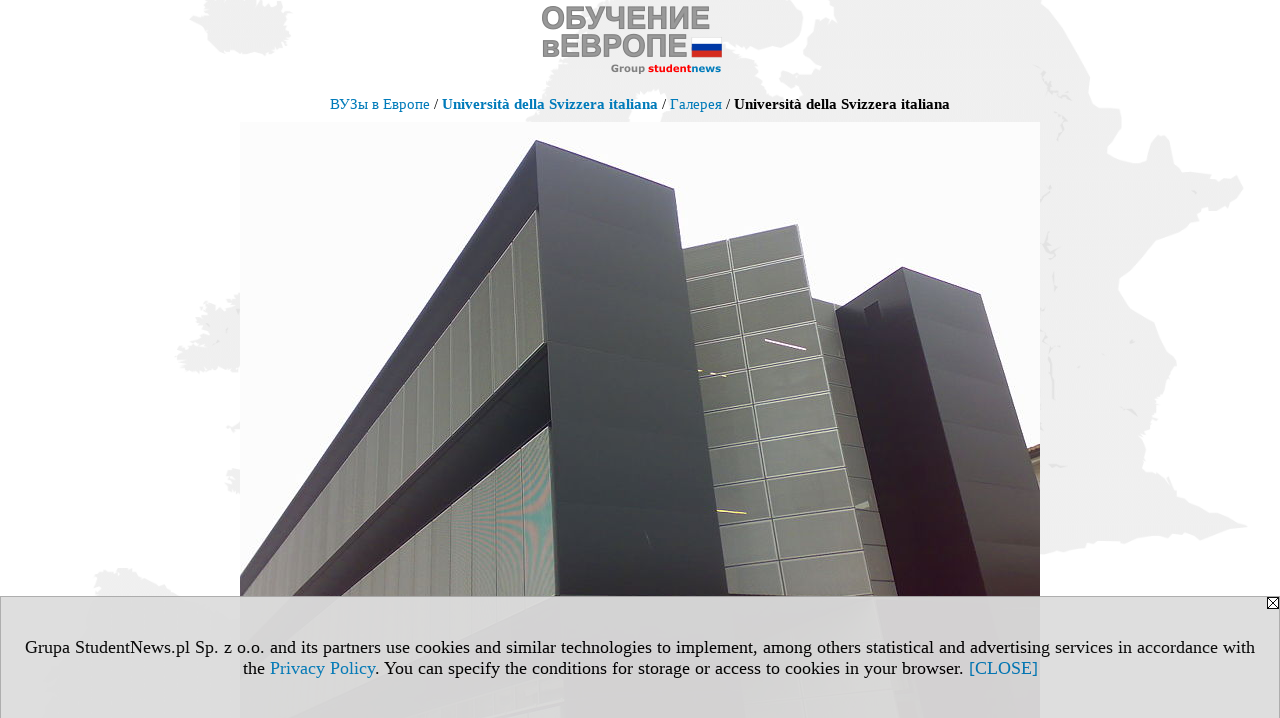

--- FILE ---
content_type: text/html; charset=UTF-8
request_url: https://www.ru.studies-in-europe.eu/galeria/74961/2113/3691
body_size: 2797
content:
<!DOCTYPE HTML PUBLIC "-//W3C//DTD HTML 4.01 Transitional//EN" "http://www.w3.org/TR/html4/loose.dtd">
<html lang="ru">
<head>
<meta http-equiv="Content-Type" content="text/html; charset=utf-8">
<title>Галерея - Università della Svizzera italiana (Università della Svizzera italiana)</title>
<meta name="Description" content="Галерея - Università della Svizzera italiana">
<meta name="Keywords" content="Галерея">
<meta name="robots" content="index, follow">
<meta name="language" content="ru">
<meta name="viewport" content="width=device-width">
<LINK REL=stylesheet HREF="https://ru.studies-in-europe.eu/styl.php" TYPE="text/css">
<link href="/galeria/74961/2113" rel="contents"><script type="text/javascript" src="https://ru.studies-in-europe.eu/js/adserver/adserwer.ad/ads.js"></script><script type="text/javascript" src="https://ru.studies-in-europe.eu/js/funkcje_ru.js?a5"></script>
<!-- Global site tag (gtag.js) - Google Analytics -->
<script async src="https://www.googletagmanager.com/gtag/js?id=G-Q35XXLTF7M"></script>
<script>
window.dataLayer=window.dataLayer || [];
function gtag(){dataLayer.push(arguments);}
gtag('js', new Date());
gtag('config', 'G-Q35XXLTF7M', {'linker': {'domains': ['studentnews.eu','undergraduatestudy.eu','postgraduatestudy.eu','studies-in-europe.eu','full-timestudy.eu','part-timestudy.eu','studies-in-english.pl','studies-in-poland.pl','distancelearningstudy.eu','doctoralstudy.eu','mba-studies.eu','top-mba.eu','studiaweuropie.eu','studiumineuropa.eu','avrupadaokuma.eu','etudiereneurope.eu','estudiareneuropa.eu','studiareineuropa.eu','estudarnaeuropa.eu','studiumvevrope.eu','studiumveurope.eu','tanulmanyokeuropaban.eu','studijoseuropoje.eu','studierieuropa.eu','studii-in-europa.eu','studerenineuropa.eu','opiskelueuroopassa.eu','studiranjeuevropi.eu','studiranjeueuropi.eu','studijvevropi.eu','dualstudies.eu']}});
var gl_ga=true;
</script>

<meta name="twitter:card" content="summary_large_image" /><meta property="og:image" content="https://www.ru.studies-in-europe.eu/img/uczelnie/a2113/g/Universita-della-Svizzera-italiana-p3691.jpg" /></head>

<body class="p_galeria"><script>
var i,ARRcookies=document.cookie.split(";"),ciastka_komunikat_pokaz=true;
for (i=0;i<ARRcookies.length;i++)
   {
   if (ARRcookies[i].indexOf("komunikat_cookie=pokazany")!=-1)
      ciastka_komunikat_pokaz=false;
   }

if (ciastka_komunikat_pokaz)
   {    
   document.writeln("<div style=\"background:#ddd; color:#000; border:1px solid #aaa; position:fixed; bottom:0; left:0; right:0; text-align:center; opacity:0.95; z-index:99; font-size:18px; font-family:Tahoma;\" id=\"pasek_komunikat_cookie\"><a onclick=\"this.parentNode.style.display='none'; return false;\" href=\"\"><img src=\"/img/drobne/X.GIF\" style=\"float:right;\"></a><div style=\"padding:40px 20px;\">Grupa StudentNews.pl Sp. z o.o. and its partners use cookies and similar technologies to implement, among others statistical and advertising services in accordance with the <a href=\"https://ru.studies-in-europe.eu/terms/ru\">Privacy Policy</a>. You can specify the conditions for storage or access to cookies in your browser. <a onclick=\"this.parentNode.parentNode.style.display='none'; return false;\" href=\"\">[CLOSE]</a><style>body {padding-bottom:140px;}</style></div></div>");
   var date = new Date();
	date.setTime(date.getTime()+(30*24*60*60*1000));  
   document.cookie="komunikat_cookie=pokazany; expires=" + date.toGMTString() + "; path=/; domain=.ru.studies-in-europe.eu; ";
   }
</script><div class="xxs_gora"><div class="gora"><span id="pmenu_h_cont"></span><div class="gora_l"><div>
<A HREF="https://www.ru.studies-in-europe.eu"><img src="https://ru.studies-in-europe.eu/img/logo/ru.studies-in-europe.eu_.png" border="0" alt="ru.studies-in-europe.eu" vspace=0 id="logo_domeny" width="180" height="68"></A>
</div></div><div class="gora_s"><script language="JavaScript" type="text/javascript">
<!--
var arg;
arg=document.location;
arg=escape(arg)+'&amp;s=3560&amp;tr='+(typeof tr83 !== 'undefined'?tr83:0)+'';
document.writeln('<'+'scr'+'ipt language="JavaScript" type="text/javascript" src="https://studentnews.pl/bb.php?usyt=12&amp;p='+arg+'"></'+'scr'+'ipt>');
//-->
</script></div><div class="gora_p hmenu1"></div><div class="nic3"></div></div></div><div class="galeria"><div class="breadcrumbs"><a href="/s/3560/74961-Universitety.htm">ВУЗы в Европе</a> / <h1><a href="/s/3560/74961-Universitety/2113-Universita-della-Svizzera-italiana.htm">Università della Svizzera italiana</a></h1> / <a href="/galeria/74961/2113">Галерея</a> / <h2>Università della Svizzera italiana</h2></div><div><div class="powiekszenie"><img src="/img/drobne/px-transparent.gif" border="0" width="48" class="l_prev"><img src="/img/drobne/px-transparent.gif" border="0" width="48" class="l_next"><img src="/img/drobne/px-transparent.gif" border="0" width="1"><img src=/img/uczelnie/a2113/g/Universita-della-Svizzera-italiana-p3691.jpg border="0" id="obraz" alt="Università della Svizzera italiana"><img src="/img/drobne/px-transparent.gif" border="0" width="1"><script type="text/javascript">
//<![CDATA[
var a=new automatyczny_skaler(document.getElementById('obraz'));
a.ustaw_szer_dodatki(98);
//a.start();
nawigacjaSwipeElementu(document.getElementById('obraz'));
//]]>
</script></div><div class="opis_tytul">Università della Svizzera italiana</div><div class="opis_rozszerzony">2007.
Università della Svizzera Italiana (Lugano, Switzerland); Faculty of Informatics
By Brikkoroller at Italian Wikipedia (Transferred from it.wikipedia to Commons.) [Public domain], via Wikimedia Commons</div><div class="gal_www">Сайт вуза: <a href="https://www.usi.ch/" onclick="return otworz(this.href,'st_new.php?typ=ucz&id1=2113&p=1&u=',gazdP(this,'link zwykły','klik','ucz-mapa'))" target="_blank">www.usi.ch/</a></div></div><div class="gal_miniatury_pasek" id="gal_pasek"><div class="gal_miniatury" style="width: 149px;"><img src="/img/drobne/px-transparent.gif" border="0" width="149" height="1" style="height:1px;"><div class="wybrany"><a href="/galeria/74961/2113/3691" title="Università della Svizzera italiana"><img src=/img/uczelnie/a2113/g/Universita-della-Svizzera-italiana-m3691.jpg border="0" alt="miniatura Università della Svizzera italiana"></a></div></div></div><script type="text/javascript"><!--
var przewin_il=74-Math.floor(obiekt_o_id('gal_pasek').clientWidth/2);
if (document.getElementsByTagName("html")[0].dir=="rtl")
   przewin_il*=-1;
obiekt_o_id('gal_pasek').scrollLeft=przewin_il; 
// --></script></div></body></html>